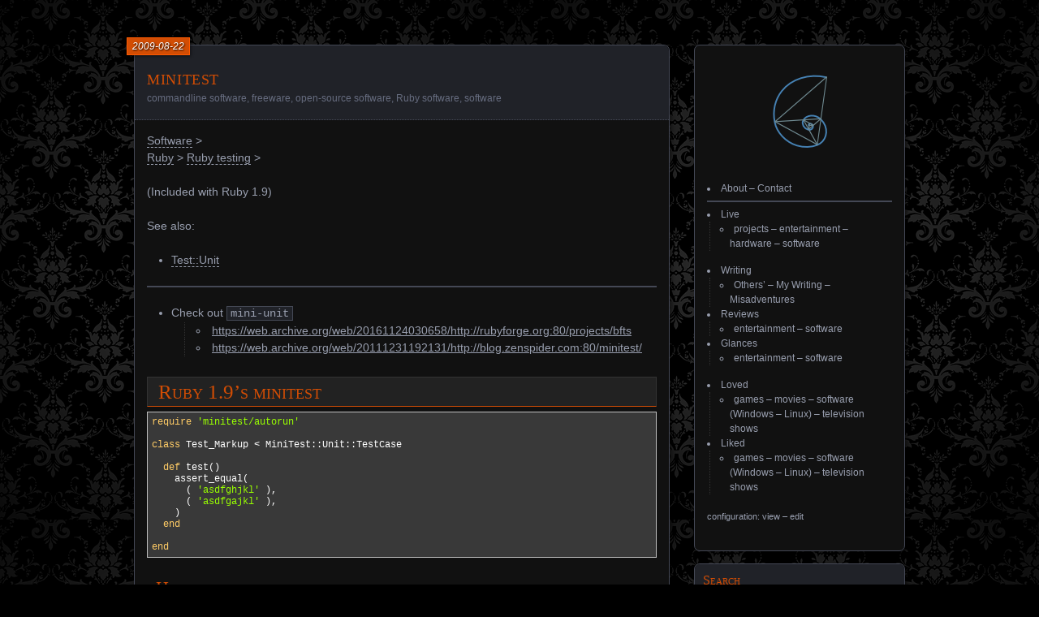

--- FILE ---
content_type: text/html; charset=UTF-8
request_url: https://blog.spiralofhope.com/64890/minitest.html
body_size: 10172
content:
<!DOCTYPE html>
<!--[if IE 7]>
<html id="ie7" lang="en-US">
<![endif]-->
<!--[if IE 8]>
<html id="ie8" lang="en-US">
<![endif]-->
<!--[if !(IE 7) | !(IE 8) ]><!-->
<html lang="en-US">
<!--<![endif]-->
<head>
	<meta charset="UTF-8" />
	<title>minitest | spiralofhope</title>
	<link rel="profile" href="http://gmpg.org/xfn/11" />
	<link rel="pingback" href="https://blog.spiralofhope.com/xmlrpc.php" />
	<!--[if lt IE 9]>
	<script src="https://blog.spiralofhope.com/wp-content/themes/parament/js/html5.js" type="text/javascript"></script>
	<![endif]-->
	<meta name='robots' content='max-image-preview:large' />
<link rel="alternate" type="application/rss+xml" title="spiralofhope &raquo; Feed" href="https://blog.spiralofhope.com/feed" />
<link rel="alternate" type="application/rss+xml" title="spiralofhope &raquo; Comments Feed" href="https://blog.spiralofhope.com/comments/feed" />
<link rel="alternate" type="application/rss+xml" title="spiralofhope &raquo; minitest Comments Feed" href="https://blog.spiralofhope.com/64890/minitest.html/feed" />
<link rel="alternate" title="oEmbed (JSON)" type="application/json+oembed" href="https://blog.spiralofhope.com/wp-json/oembed/1.0/embed?url=https%3A%2F%2Fblog.spiralofhope.com%2F64890%2Fminitest.html" />
<link rel="alternate" title="oEmbed (XML)" type="text/xml+oembed" href="https://blog.spiralofhope.com/wp-json/oembed/1.0/embed?url=https%3A%2F%2Fblog.spiralofhope.com%2F64890%2Fminitest.html&#038;format=xml" />
<style id='wp-img-auto-sizes-contain-inline-css' type='text/css'>
img:is([sizes=auto i],[sizes^="auto," i]){contain-intrinsic-size:3000px 1500px}
/*# sourceURL=wp-img-auto-sizes-contain-inline-css */
</style>
<style id='wp-emoji-styles-inline-css' type='text/css'>

	img.wp-smiley, img.emoji {
		display: inline !important;
		border: none !important;
		box-shadow: none !important;
		height: 1em !important;
		width: 1em !important;
		margin: 0 0.07em !important;
		vertical-align: -0.1em !important;
		background: none !important;
		padding: 0 !important;
	}
/*# sourceURL=wp-emoji-styles-inline-css */
</style>
<style id='wp-block-library-inline-css' type='text/css'>
:root{--wp-block-synced-color:#7a00df;--wp-block-synced-color--rgb:122,0,223;--wp-bound-block-color:var(--wp-block-synced-color);--wp-editor-canvas-background:#ddd;--wp-admin-theme-color:#007cba;--wp-admin-theme-color--rgb:0,124,186;--wp-admin-theme-color-darker-10:#006ba1;--wp-admin-theme-color-darker-10--rgb:0,107,160.5;--wp-admin-theme-color-darker-20:#005a87;--wp-admin-theme-color-darker-20--rgb:0,90,135;--wp-admin-border-width-focus:2px}@media (min-resolution:192dpi){:root{--wp-admin-border-width-focus:1.5px}}.wp-element-button{cursor:pointer}:root .has-very-light-gray-background-color{background-color:#eee}:root .has-very-dark-gray-background-color{background-color:#313131}:root .has-very-light-gray-color{color:#eee}:root .has-very-dark-gray-color{color:#313131}:root .has-vivid-green-cyan-to-vivid-cyan-blue-gradient-background{background:linear-gradient(135deg,#00d084,#0693e3)}:root .has-purple-crush-gradient-background{background:linear-gradient(135deg,#34e2e4,#4721fb 50%,#ab1dfe)}:root .has-hazy-dawn-gradient-background{background:linear-gradient(135deg,#faaca8,#dad0ec)}:root .has-subdued-olive-gradient-background{background:linear-gradient(135deg,#fafae1,#67a671)}:root .has-atomic-cream-gradient-background{background:linear-gradient(135deg,#fdd79a,#004a59)}:root .has-nightshade-gradient-background{background:linear-gradient(135deg,#330968,#31cdcf)}:root .has-midnight-gradient-background{background:linear-gradient(135deg,#020381,#2874fc)}:root{--wp--preset--font-size--normal:16px;--wp--preset--font-size--huge:42px}.has-regular-font-size{font-size:1em}.has-larger-font-size{font-size:2.625em}.has-normal-font-size{font-size:var(--wp--preset--font-size--normal)}.has-huge-font-size{font-size:var(--wp--preset--font-size--huge)}.has-text-align-center{text-align:center}.has-text-align-left{text-align:left}.has-text-align-right{text-align:right}.has-fit-text{white-space:nowrap!important}#end-resizable-editor-section{display:none}.aligncenter{clear:both}.items-justified-left{justify-content:flex-start}.items-justified-center{justify-content:center}.items-justified-right{justify-content:flex-end}.items-justified-space-between{justify-content:space-between}.screen-reader-text{border:0;clip-path:inset(50%);height:1px;margin:-1px;overflow:hidden;padding:0;position:absolute;width:1px;word-wrap:normal!important}.screen-reader-text:focus{background-color:#ddd;clip-path:none;color:#444;display:block;font-size:1em;height:auto;left:5px;line-height:normal;padding:15px 23px 14px;text-decoration:none;top:5px;width:auto;z-index:100000}html :where(.has-border-color){border-style:solid}html :where([style*=border-top-color]){border-top-style:solid}html :where([style*=border-right-color]){border-right-style:solid}html :where([style*=border-bottom-color]){border-bottom-style:solid}html :where([style*=border-left-color]){border-left-style:solid}html :where([style*=border-width]){border-style:solid}html :where([style*=border-top-width]){border-top-style:solid}html :where([style*=border-right-width]){border-right-style:solid}html :where([style*=border-bottom-width]){border-bottom-style:solid}html :where([style*=border-left-width]){border-left-style:solid}html :where(img[class*=wp-image-]){height:auto;max-width:100%}:where(figure){margin:0 0 1em}html :where(.is-position-sticky){--wp-admin--admin-bar--position-offset:var(--wp-admin--admin-bar--height,0px)}@media screen and (max-width:600px){html :where(.is-position-sticky){--wp-admin--admin-bar--position-offset:0px}}

/*# sourceURL=wp-block-library-inline-css */
</style><style id='global-styles-inline-css' type='text/css'>
:root{--wp--preset--aspect-ratio--square: 1;--wp--preset--aspect-ratio--4-3: 4/3;--wp--preset--aspect-ratio--3-4: 3/4;--wp--preset--aspect-ratio--3-2: 3/2;--wp--preset--aspect-ratio--2-3: 2/3;--wp--preset--aspect-ratio--16-9: 16/9;--wp--preset--aspect-ratio--9-16: 9/16;--wp--preset--color--black: #000000;--wp--preset--color--cyan-bluish-gray: #abb8c3;--wp--preset--color--white: #ffffff;--wp--preset--color--pale-pink: #f78da7;--wp--preset--color--vivid-red: #cf2e2e;--wp--preset--color--luminous-vivid-orange: #ff6900;--wp--preset--color--luminous-vivid-amber: #fcb900;--wp--preset--color--light-green-cyan: #7bdcb5;--wp--preset--color--vivid-green-cyan: #00d084;--wp--preset--color--pale-cyan-blue: #8ed1fc;--wp--preset--color--vivid-cyan-blue: #0693e3;--wp--preset--color--vivid-purple: #9b51e0;--wp--preset--gradient--vivid-cyan-blue-to-vivid-purple: linear-gradient(135deg,rgb(6,147,227) 0%,rgb(155,81,224) 100%);--wp--preset--gradient--light-green-cyan-to-vivid-green-cyan: linear-gradient(135deg,rgb(122,220,180) 0%,rgb(0,208,130) 100%);--wp--preset--gradient--luminous-vivid-amber-to-luminous-vivid-orange: linear-gradient(135deg,rgb(252,185,0) 0%,rgb(255,105,0) 100%);--wp--preset--gradient--luminous-vivid-orange-to-vivid-red: linear-gradient(135deg,rgb(255,105,0) 0%,rgb(207,46,46) 100%);--wp--preset--gradient--very-light-gray-to-cyan-bluish-gray: linear-gradient(135deg,rgb(238,238,238) 0%,rgb(169,184,195) 100%);--wp--preset--gradient--cool-to-warm-spectrum: linear-gradient(135deg,rgb(74,234,220) 0%,rgb(151,120,209) 20%,rgb(207,42,186) 40%,rgb(238,44,130) 60%,rgb(251,105,98) 80%,rgb(254,248,76) 100%);--wp--preset--gradient--blush-light-purple: linear-gradient(135deg,rgb(255,206,236) 0%,rgb(152,150,240) 100%);--wp--preset--gradient--blush-bordeaux: linear-gradient(135deg,rgb(254,205,165) 0%,rgb(254,45,45) 50%,rgb(107,0,62) 100%);--wp--preset--gradient--luminous-dusk: linear-gradient(135deg,rgb(255,203,112) 0%,rgb(199,81,192) 50%,rgb(65,88,208) 100%);--wp--preset--gradient--pale-ocean: linear-gradient(135deg,rgb(255,245,203) 0%,rgb(182,227,212) 50%,rgb(51,167,181) 100%);--wp--preset--gradient--electric-grass: linear-gradient(135deg,rgb(202,248,128) 0%,rgb(113,206,126) 100%);--wp--preset--gradient--midnight: linear-gradient(135deg,rgb(2,3,129) 0%,rgb(40,116,252) 100%);--wp--preset--font-size--small: 13px;--wp--preset--font-size--medium: 20px;--wp--preset--font-size--large: 36px;--wp--preset--font-size--x-large: 42px;--wp--preset--spacing--20: 0.44rem;--wp--preset--spacing--30: 0.67rem;--wp--preset--spacing--40: 1rem;--wp--preset--spacing--50: 1.5rem;--wp--preset--spacing--60: 2.25rem;--wp--preset--spacing--70: 3.38rem;--wp--preset--spacing--80: 5.06rem;--wp--preset--shadow--natural: 6px 6px 9px rgba(0, 0, 0, 0.2);--wp--preset--shadow--deep: 12px 12px 50px rgba(0, 0, 0, 0.4);--wp--preset--shadow--sharp: 6px 6px 0px rgba(0, 0, 0, 0.2);--wp--preset--shadow--outlined: 6px 6px 0px -3px rgb(255, 255, 255), 6px 6px rgb(0, 0, 0);--wp--preset--shadow--crisp: 6px 6px 0px rgb(0, 0, 0);}:where(.is-layout-flex){gap: 0.5em;}:where(.is-layout-grid){gap: 0.5em;}body .is-layout-flex{display: flex;}.is-layout-flex{flex-wrap: wrap;align-items: center;}.is-layout-flex > :is(*, div){margin: 0;}body .is-layout-grid{display: grid;}.is-layout-grid > :is(*, div){margin: 0;}:where(.wp-block-columns.is-layout-flex){gap: 2em;}:where(.wp-block-columns.is-layout-grid){gap: 2em;}:where(.wp-block-post-template.is-layout-flex){gap: 1.25em;}:where(.wp-block-post-template.is-layout-grid){gap: 1.25em;}.has-black-color{color: var(--wp--preset--color--black) !important;}.has-cyan-bluish-gray-color{color: var(--wp--preset--color--cyan-bluish-gray) !important;}.has-white-color{color: var(--wp--preset--color--white) !important;}.has-pale-pink-color{color: var(--wp--preset--color--pale-pink) !important;}.has-vivid-red-color{color: var(--wp--preset--color--vivid-red) !important;}.has-luminous-vivid-orange-color{color: var(--wp--preset--color--luminous-vivid-orange) !important;}.has-luminous-vivid-amber-color{color: var(--wp--preset--color--luminous-vivid-amber) !important;}.has-light-green-cyan-color{color: var(--wp--preset--color--light-green-cyan) !important;}.has-vivid-green-cyan-color{color: var(--wp--preset--color--vivid-green-cyan) !important;}.has-pale-cyan-blue-color{color: var(--wp--preset--color--pale-cyan-blue) !important;}.has-vivid-cyan-blue-color{color: var(--wp--preset--color--vivid-cyan-blue) !important;}.has-vivid-purple-color{color: var(--wp--preset--color--vivid-purple) !important;}.has-black-background-color{background-color: var(--wp--preset--color--black) !important;}.has-cyan-bluish-gray-background-color{background-color: var(--wp--preset--color--cyan-bluish-gray) !important;}.has-white-background-color{background-color: var(--wp--preset--color--white) !important;}.has-pale-pink-background-color{background-color: var(--wp--preset--color--pale-pink) !important;}.has-vivid-red-background-color{background-color: var(--wp--preset--color--vivid-red) !important;}.has-luminous-vivid-orange-background-color{background-color: var(--wp--preset--color--luminous-vivid-orange) !important;}.has-luminous-vivid-amber-background-color{background-color: var(--wp--preset--color--luminous-vivid-amber) !important;}.has-light-green-cyan-background-color{background-color: var(--wp--preset--color--light-green-cyan) !important;}.has-vivid-green-cyan-background-color{background-color: var(--wp--preset--color--vivid-green-cyan) !important;}.has-pale-cyan-blue-background-color{background-color: var(--wp--preset--color--pale-cyan-blue) !important;}.has-vivid-cyan-blue-background-color{background-color: var(--wp--preset--color--vivid-cyan-blue) !important;}.has-vivid-purple-background-color{background-color: var(--wp--preset--color--vivid-purple) !important;}.has-black-border-color{border-color: var(--wp--preset--color--black) !important;}.has-cyan-bluish-gray-border-color{border-color: var(--wp--preset--color--cyan-bluish-gray) !important;}.has-white-border-color{border-color: var(--wp--preset--color--white) !important;}.has-pale-pink-border-color{border-color: var(--wp--preset--color--pale-pink) !important;}.has-vivid-red-border-color{border-color: var(--wp--preset--color--vivid-red) !important;}.has-luminous-vivid-orange-border-color{border-color: var(--wp--preset--color--luminous-vivid-orange) !important;}.has-luminous-vivid-amber-border-color{border-color: var(--wp--preset--color--luminous-vivid-amber) !important;}.has-light-green-cyan-border-color{border-color: var(--wp--preset--color--light-green-cyan) !important;}.has-vivid-green-cyan-border-color{border-color: var(--wp--preset--color--vivid-green-cyan) !important;}.has-pale-cyan-blue-border-color{border-color: var(--wp--preset--color--pale-cyan-blue) !important;}.has-vivid-cyan-blue-border-color{border-color: var(--wp--preset--color--vivid-cyan-blue) !important;}.has-vivid-purple-border-color{border-color: var(--wp--preset--color--vivid-purple) !important;}.has-vivid-cyan-blue-to-vivid-purple-gradient-background{background: var(--wp--preset--gradient--vivid-cyan-blue-to-vivid-purple) !important;}.has-light-green-cyan-to-vivid-green-cyan-gradient-background{background: var(--wp--preset--gradient--light-green-cyan-to-vivid-green-cyan) !important;}.has-luminous-vivid-amber-to-luminous-vivid-orange-gradient-background{background: var(--wp--preset--gradient--luminous-vivid-amber-to-luminous-vivid-orange) !important;}.has-luminous-vivid-orange-to-vivid-red-gradient-background{background: var(--wp--preset--gradient--luminous-vivid-orange-to-vivid-red) !important;}.has-very-light-gray-to-cyan-bluish-gray-gradient-background{background: var(--wp--preset--gradient--very-light-gray-to-cyan-bluish-gray) !important;}.has-cool-to-warm-spectrum-gradient-background{background: var(--wp--preset--gradient--cool-to-warm-spectrum) !important;}.has-blush-light-purple-gradient-background{background: var(--wp--preset--gradient--blush-light-purple) !important;}.has-blush-bordeaux-gradient-background{background: var(--wp--preset--gradient--blush-bordeaux) !important;}.has-luminous-dusk-gradient-background{background: var(--wp--preset--gradient--luminous-dusk) !important;}.has-pale-ocean-gradient-background{background: var(--wp--preset--gradient--pale-ocean) !important;}.has-electric-grass-gradient-background{background: var(--wp--preset--gradient--electric-grass) !important;}.has-midnight-gradient-background{background: var(--wp--preset--gradient--midnight) !important;}.has-small-font-size{font-size: var(--wp--preset--font-size--small) !important;}.has-medium-font-size{font-size: var(--wp--preset--font-size--medium) !important;}.has-large-font-size{font-size: var(--wp--preset--font-size--large) !important;}.has-x-large-font-size{font-size: var(--wp--preset--font-size--x-large) !important;}
/*# sourceURL=global-styles-inline-css */
</style>

<style id='classic-theme-styles-inline-css' type='text/css'>
/*! This file is auto-generated */
.wp-block-button__link{color:#fff;background-color:#32373c;border-radius:9999px;box-shadow:none;text-decoration:none;padding:calc(.667em + 2px) calc(1.333em + 2px);font-size:1.125em}.wp-block-file__button{background:#32373c;color:#fff;text-decoration:none}
/*# sourceURL=/wp-includes/css/classic-themes.min.css */
</style>
<link rel='stylesheet' id='inline-spoilers-css-css' href='https://blog.spiralofhope.com/wp-content/plugins/inline-spoilers/build/style-index.css?ver=2.1.0' type='text/css' media='all' />
<link rel='stylesheet' id='parament-css' href='https://blog.spiralofhope.com/wp-content/themes/parament-spiralofhope/style.css?ver=6.9' type='text/css' media='all' />
<link rel='stylesheet' id='blogtext_blogtext-default.css-css' href='https://blog.spiralofhope.com/wp-content/plugins/blogtext/style/blogtext-default.css?ver=6.9' type='text/css' media='all' />
<link rel='stylesheet' id='geshi-css' href='https://blog.spiralofhope.com/wp-content/plugins/blogtext/style/geshi-css/default-dark.css?ver=6.9' type='text/css' media='all' />
<script type="text/javascript" src="https://blog.spiralofhope.com/wp-includes/js/jquery/jquery.min.js?ver=3.7.1" id="jquery-core-js"></script>
<script type="text/javascript" src="https://blog.spiralofhope.com/wp-includes/js/jquery/jquery-migrate.min.js?ver=3.4.1" id="jquery-migrate-js"></script>
<script type="text/javascript" src="https://blog.spiralofhope.com/wp-content/plugins/blogtext/js/blogtext.js?ver=6.9" id="blogtext_blogtext.js-js"></script>
<link rel="https://api.w.org/" href="https://blog.spiralofhope.com/wp-json/" /><link rel="alternate" title="JSON" type="application/json" href="https://blog.spiralofhope.com/wp-json/wp/v2/posts/64890" /><link rel="EditURI" type="application/rsd+xml" title="RSD" href="https://blog.spiralofhope.com/xmlrpc.php?rsd" />
<link rel="canonical" href="https://blog.spiralofhope.com/64890/minitest.html" />
<link rel='shortlink' href='https://blog.spiralofhope.com/?p=64890' />
<style type="text/css">
@font-face {
  font-family: 'blogtexticons';
  src: url("https://blog.spiralofhope.com/wp-content/plugins/blogtext/style/font/blogtexticons.eot");
  src: url("https://blog.spiralofhope.com/wp-content/plugins/blogtext/style/font/blogtexticons.eot?#iefix") format('embedded-opentype'),
       url("https://blog.spiralofhope.com/wp-content/plugins/blogtext/style/font/blogtexticons.woff") format('woff'),
       url("https://blog.spiralofhope.com/wp-content/plugins/blogtext/style/font/blogtexticons.ttf") format('truetype'),
       url("https://blog.spiralofhope.com/wp-content/plugins/blogtext/style/font/blogtexticons.svg#blogtexticons") format('svg');
  font-weight: normal;
  font-style: normal;
}

a.attachment:before { content: '\1f4ce'; }
a.section-link-above:before { content: '\2191'; }
a.section-link-below:before { content: '\2193'; }
a.not-found:before, a.section-link-not-existing:before  { content: '\26a0'; }

a.attachment:before,
a.section-link-above:before,
a.section-link-below:before,
a.not-found:before,
a.section-link-not-existing:before {  font-family: 'blogtexticons';
  font-style: normal;
  font-weight: normal;
  speak: none;
  display: inline-block;
  text-decoration: none;
  margin-right: 0.2em;
  text-align: center;
  opacity: 0.7;
  line-height: 1em;
}
/*
This block of CSS is from
  https://blog.spiralofhope.com/wp-admin/post.php?post=7111&action=edit
  https://blog.spiralofhope.com/wp-admin/options-general.php?page=blogtext_settings
*/

/*
 *
 * Table of Contents
 *
*/
/* The whole area */
.toc {
  max-width:100%;
  text-color: inherit;
  background-color: #222;
  padding: 0.5em !important;
  padding-left:  1em !important;
  border-style: solid;
  border-color: #333;
}

/* The title */
.toc-title {
  font-variant: small-caps;
  color: #d24d04;
  border-bottom: 1px solid #d24d04 !important;
  /* TODO - reduce the size of the space between "Table of Contents" and the list. */
}

/* The list links */
.toc a {
  /* Remove the underline */
  text-decoration:none;
}


*/
/* I could insert characters, but it's technically a bad idea.. */
/*
.toc span.tocnumber::after {
  content: " -";
}
*/

.toc ul li {
  /* The table of contents functionality manually creates its own numbers.  This is probably to also make them links.  That's stupid, but I'll have to deal with it. */
  list-style-type: none;
}

.toc ul ul li {
  border-left: none;
  margin-left: 0em;
  padding-left: 0em;
}

.toc ul {
  /* This is probably a bad idea. */
  margin-top: -0.25em;
  padding-left: 1em;
}

/* Instead of adding a character, I'll add some space between the numbers and the text. */
.toc span.tocnumber {
  margin-right: 0.5em !important;
}



/* To clean up the comments box. */
.comment-form .required-field-message{
	display: none;
}


/* For Inline Spoilers */
div.spoiler-head.collapsed.no-icon,
div.spoiler-head.expanded.no-icon{
  background:0 0;
  cursor:auto;
  padding:0 6px;
}

/* The text inside the spoiler */
/*
div.spoiler-body{
  background:#222;
}
*/

/* The text of the title */
.wp-block-inline-spoilers-block .spoiler-title,
.wp-block-inline-spoilers-block summary{
  font-variant: small-caps;
  /* The little + symbol */
background-image: url([data-uri]);
  background-color: #222;
  color: #d24d04;
  border-bottom: 1px solid #d24d04 !important;
  background-position: 6px;
  background-repeat: no-repeat;
  cursor: pointer;
  font-weight: 100;
  line-height: 1.5;
  list-style: none;
  margin: 0 -10px -1px;
  outline: 0;
  padding: 0 6px 0 23px;
  text-align: left;
}

/* The whole of the spoiler block */
.wp-block-inline-spoilers-block {
  background: #222;
  border: 1px solid #333;
  padding: 2px 10px 2px 10px;
  box-sizing: border-box;
  clear: both;
}
/* unsure */
.wp-block-inline-spoilers-block:has(.spoiler-wrap){
  background:transparent;
  border:0;
  padding:0;
}
</style>
		<style type="text/css">
						ol.footnotes>li {list-style-type:decimal;}
						ol.footnotes { color:#666666; }
ol.footnotes li { font-size:80%; }
		</style>
		<link rel="apple-touch-icon" sizes="180x180" href="/wp-content/uploads/fbrfg/apple-touch-icon.png?v=2">
<link rel="icon" type="image/png" sizes="32x32" href="/wp-content/uploads/fbrfg/favicon-32x32.png?v=2">
<link rel="icon" type="image/png" sizes="16x16" href="/wp-content/uploads/fbrfg/favicon-16x16.png?v=2">
<link rel="manifest" href="/wp-content/uploads/fbrfg/site.webmanifest?v=2">
<link rel="mask-icon" href="/wp-content/uploads/fbrfg/safari-pinned-tab.svg?v=2" color="#2e88a2">
<link rel="shortcut icon" href="/wp-content/uploads/fbrfg/favicon.ico?v=2">
<meta name="msapplication-TileColor" content="#2d89ef">
<meta name="msapplication-TileImage" content="/wp-content/uploads/fbrfg/mstile-144x144.png?v=2">
<meta name="msapplication-config" content="/wp-content/uploads/fbrfg/browserconfig.xml?v=2">
<meta name="theme-color" content="#ffffff"><style>.removed_link, a.removed_link {
	text-decoration: line-through;
}</style>	<style type="text/css">
			#site-title,
		#site-description {
			position: absolute;
			clip: rect(1px 1px 1px 1px); /* IE6, IE7 */
			clip: rect(1px, 1px, 1px, 1px);
		}
		</style>
	<style type="text/css" id="custom-background-css">
body.custom-background { background-image: url("https://blog.spiralofhope.com/wp-content/uploads/background-3077539_640.png"); background-position: left top; background-size: auto; background-repeat: repeat; background-attachment: scroll; }
</style>
	</head>

<body class="wp-singular post-template-default single single-post postid-64890 single-format-standard custom-background wp-theme-parament wp-child-theme-parament-spiralofhope">

<div id="page-wrap" class="contain">
	<header id="branding" role="banner">
		<h1 id="site-title"><a href="https://blog.spiralofhope.com">spiralofhope</a></h1>
		
			</header><!-- #branding -->

	<nav id="menu" role="navigation"><div id="primary-menu" class="menu"></div>
</nav>
<div id="container" class="contain">
	<div id="main" role="main">
													
<article id="post-64890" class="contain post-64890 post type-post status-publish format-standard has-post-thumbnail hentry category-uncategorized tag-commandline-software tag-freeware tag-open-source-software tag-ruby-software tag-software has-byline">

	<div class="title">
					<h2 class="entry-title">minitest</h2>				<div class="entry-byline">
						<span><a href="https://blog.spiralofhope.com/64890/minitest.html">2009-08-22</a></span>
		</div>
    <div class="entry-meta">
            <a href="https://blog.spiralofhope.com/tag/commandline-software" rel="tag">commandline software</a>, <a href="https://blog.spiralofhope.com/tag/freeware" rel="tag">freeware</a>, <a href="https://blog.spiralofhope.com/tag/open-source-software" rel="tag">open-source software</a>, <a href="https://blog.spiralofhope.com/tag/ruby-software" rel="tag">Ruby software</a>, <a href="https://blog.spiralofhope.com/tag/software" rel="tag">software</a>          </div>
	</div>

	<div class="entry-content">
		<p><a class="internal internal-post" href="https://blog.spiralofhope.com/11643/software.html">Software</a> ><br />
<a class="internal internal-post" href="https://blog.spiralofhope.com/4764/ruby.html">Ruby</a> > <a class="internal internal-post" href="https://blog.spiralofhope.com/24020/ruby-testing.html">Ruby testing</a> > </p>
<p>(Included with Ruby 1.9)</p>
<p>See also:</p>
<ul>
<li>
<p><a class="internal internal-post" href="https://blog.spiralofhope.com/36948/test-unit.html">Test::Unit</a></p>
</li>
</ul>
<p><span id="more-64890"></span></p>
<hr/>
<ul>
<li class="first-item">
<p class="no-margin">Check out <code class="not-hl">mini-unit</code></p>
<ul>
<li class="first-item"><a class="external external-https https" href="https://web.archive.org/web/20161124030658/http://rubyforge.org:80/projects/bfts" target="_blank">https://web.archive.org/web/20161124030658/http://rubyforge.org:80/projects/bfts</a></li>
<li class="last-item"><a class="external external-https https" href="https://web.archive.org/web/20111231192131/http://blog.zenspider.com:80/minitest/" target="_blank">https://web.archive.org/web/20111231192131/http://blog.zenspider.com:80/minitest/</a></li>
</ul>
</li>
</ul>
<h1 id="ruby-1.9.27s-minitest">Ruby 1.9&#8217;s minitest <a class="heading-link" href="#ruby-1.9.27s-minitest" title="Link to this section">&#8734;</a></h1>
<pre class="code hl hl-ruby"><span class="kw3">require</span> <span class="st0">'minitest/autorun'</span>

<span class="kw1">class</span> Test_Markup <span class="sy0">&lt;</span> <span class="re2">MiniTest::Unit::TestCase</span>

&nbsp; <span class="kw1">def</span> test<span class="br0">&#40;</span><span class="br0">&#41;</span>
&nbsp; &nbsp; assert_equal<span class="br0">&#40;</span>
&nbsp; &nbsp; &nbsp; <span class="br0">&#40;</span> <span class="st0">'asdfghjkl'</span> <span class="br0">&#41;</span>,
&nbsp; &nbsp; &nbsp; <span class="br0">&#40;</span> <span class="st0">'asdfgajkl'</span> <span class="br0">&#41;</span>,
&nbsp; &nbsp; <span class="br0">&#41;</span>
&nbsp; <span class="kw1">end</span>

<span class="kw1">end</span></pre>
<h2 id="hacking-it-to-make-it-more-friendly">Hacking it to make it more friendly <a class="heading-link" href="#hacking-it-to-make-it-more-friendly" title="Link to this section">&#8734;</a></h2>
<p>You can edit <code class="not-hl">~/.rvm/rubies/ruby-1.9.2-p180/lib/ruby/1.9.1/minitest/unit.rb</code></p>
<pre class="code hl hl-ruby">within <span class="st0">`def assert_equal`</span>, change <span class="st0">`msg = message(msg)`</span>

msg = message<span class="br0">&#40;</span>msg<span class="br0">&#41;</span> <span class="br0">&#123;</span>
&nbsp; <span class="st0">&quot;
&nbsp; Expected
&nbsp; &nbsp;#{mu_pp(exp)}
&nbsp; not
&nbsp; &nbsp;#{mu_pp(act)}
&nbsp; &quot;</span>
<span class="br0">&#125;</span></pre>
<p>Also, within <code class="not-hl">def mu_pp obj</code> you can change <code class="not-hl">s</code></p>
<pre class="code hl hl-ruby">s = pp<span class="br0">&#40;</span>obj<span class="br0">&#41;</span></pre>
	</div>

  <div class="title">
    <div class="entry-meta">
              <span class="comments">
          <img src="/wp-content/uploads/comment.png">          <a href="https://blog.spiralofhope.com/64890/minitest.html#comments">1 comment</a>        </span>
          </div>
  </div>

</article>
				


<div id="comments">

  <h3 id="comments-title">One comment on &ldquo;<span>minitest</span>&rdquo;</h3>

  <ol class="commentlist">
    	<li class="comment even thread-even depth-1" id="li-comment-103863">
		<article id="comment-103863" class="contain">
			<footer class="comment-meta contain vcard">

				
				<div class="comment-author">
				<span class="fn"><a href="https://spiralofhope.com" class="url" rel="ugc external nofollow">spiralofhope</a></span> on <a href="https://blog.spiralofhope.com/64890/minitest.html#comment-103863"><time pubdate datetime="2020-07-25T12:13:30-08:00">2020-07-25 at 12:13 pm</time></a> said:
									</div><!-- .comment-author -->

				
			</footer><!-- .vcard -->

			<div class="comment-content"><p>split off from other pages</p>
</div>

			<div class="reply contain">
				<a rel="nofollow" class="comment-reply-link" href="https://blog.spiralofhope.com/64890/minitest.html?replytocom=103863#respond" data-commentid="103863" data-postid="64890" data-belowelement="comment-103863" data-respondelement="respond" data-replyto="Reply to spiralofhope" aria-label="Reply to spiralofhope">Reply</a>			</div><!-- .reply -->
		</article><!-- #comment-## -->

	</li><!-- #comment-## -->
  </ol>

  

<!-- html/text can go here -->

  	<div id="respond" class="comment-respond">
		<h3 id="reply-title" class="comment-reply-title">Leave a Reply <small><a rel="nofollow" id="cancel-comment-reply-link" href="/64890/minitest.html#respond" style="display:none;">Cancel reply</a></small></h3><form action="https://blog.spiralofhope.com/wp-comments-post.php" method="post" id="commentform" class="comment-form"><p class="comment-notes"><span id="email-notes">Your email address will not be published.</span> <span class="required-field-message">Required fields are marked <span class="required">*</span></span></p><p class="comment-form-comment"><label for="comment">Comment <span class="required">*</span></label> <textarea id="comment" name="comment" cols="45" rows="8" maxlength="65525" required="required"></textarea></p><p class="comment-form-author"><label for="author">Name <span class="required">*</span></label> <input id="author" name="author" type="text" value="" size="30" maxlength="245" autocomplete="name" required="required" /></p>
<p class="comment-form-email"><label for="email">Email <span class="required">*</span></label> <input id="email" name="email" type="text" value="" size="30" maxlength="100" aria-describedby="email-notes" autocomplete="email" required="required" /></p>
<p class="comment-form-url"><label for="url">Website</label> <input id="url" name="url" type="text" value="" size="30" maxlength="200" autocomplete="url" /></p>
<p class="form-submit"><input name="submit" type="submit" id="submit" class="submit" value="Post Comment" /> <input type='hidden' name='comment_post_ID' value='64890' id='comment_post_ID' />
<input type='hidden' name='comment_parent' id='comment_parent' value='0' />
</p><p style="display: none;"><input type="hidden" id="akismet_comment_nonce" name="akismet_comment_nonce" value="3f729077d5" /></p><p style="display: none !important;" class="akismet-fields-container" data-prefix="ak_"><label>&#916;<textarea name="ak_hp_textarea" cols="45" rows="8" maxlength="100"></textarea></label><input type="hidden" id="ak_js_1" name="ak_js" value="28"/><script>document.getElementById( "ak_js_1" ).setAttribute( "value", ( new Date() ).getTime() );</script></p></form>	</div><!-- #respond -->
	
</div>
						</div><!-- end main -->

	<ul id="sidebar" role="complementary">
	<li id="text-2" class="widget widget_text">			<div class="textwidget"><p><a href="/" accesskey="z"></a><a href="/"><center><img decoding="async" src="/wp-content/uploads/spiralofhope-96-dark.png"></center></a></p>
<ul>
<li><a href="/?p=4793">About</a> &#8211; <a href="/?p=4791">Contact</a></li>
<hr>
<li><a href="/tag/live">Live</a>
<ul>
<li><a href="/tag/live+projects">projects</a> &#8211; <a href="/?p=12732">entertainment</a> &#8211; <a href="/tag/live+hardware">hardware</a> &#8211; <a href="/tag/live+software">software</a></li>
</ul>
</li>
</ul>
<ul>
<li>Writing</li>
<ul>
<li><a href="/tag/my-writing">Others&#8217;</a> &#8211; <a href="/tag/my-writing">My Writing</a> &#8211; <a href="/tag/misadventures">Misadventures</a></li>
</ul>
<li><a href="/tag/reviews">Reviews</a></li>
<ul>
<li><a href="/tag/reviews+entertainment">entertainment</a> &#8211; <a href="/tag/reviews+software">software</a></li>
</ul>
<li><a href="/tag/glances">Glances</a></li>
<ul>
<li><a href="/tag/glances+entertainment">entertainment</a> &#8211; <a href="/tag/glances+software">software</a></li>
</ul>
</ul>
<ul>
<li><a href="/tag/loved">Loved</a></li>
<ul>
<li><a href="/tag/loved+games">games</a> &#8211; <a href="/tag/loved+movies">movies</a> &#8211; <a href="/tag/loved+software">software</a> (<a href="/tag/loved+software+windows">Windows</a> &#8211; <a href="/tag/loved+software+linux">Linux</a>) &#8211; <a href="/tag/loved+shows">television shows</a></li>
</ul>
<li><a href="/tag/liked">Liked</a></li>
<ul>
<li><a href="/tag/liked+games">games</a> &#8211; <a href="/tag/liked+movies">movies</a> &#8211; <a href="/tag/liked+software">software</a> (<a href="/tag/liked+software+windows">Windows</a> &#8211; <a href="/tag/liked+software+linux">Linux</a>) &#8211; <a href="/tag/liked+shows">television shows</a></li>
</ul>
</ul>
<p><small><a href="/?p=7417">configuration:  view</a> &#8211; <a href="/wp-admin/widgets.php">edit</a></small></p>
</div>
		</li><li id="search-2" class="widget widget_search"><h2 class="widget-title">Search</h2><form role="search" method="get" id="searchform" class="searchform" action="https://blog.spiralofhope.com/">
				<div>
					<label class="screen-reader-text" for="s">Search for:</label>
					<input type="text" value="" name="s" id="s" />
					<input type="submit" id="searchsubmit" value="Search" />
				</div>
			</form></li></ul><!-- end sidebar -->
</div><!-- end container -->


</div><!-- end page-wrap -->
<footer id="colophon" role="contentinfo">
	<div id="site-generator">
		<a href="http://wordpress.org/" rel="generator">Proudly powered by WordPress</a>
		Theme: Parament by <a href="http://automattic.com/" rel="designer">Automattic</a>.	</div>
</footer>

<script type="speculationrules">
{"prefetch":[{"source":"document","where":{"and":[{"href_matches":"/*"},{"not":{"href_matches":["/wp-*.php","/wp-admin/*","/wp-content/uploads/*","/wp-content/*","/wp-content/plugins/*","/wp-content/themes/parament-spiralofhope/*","/wp-content/themes/parament/*","/*\\?(.+)"]}},{"not":{"selector_matches":"a[rel~=\"nofollow\"]"}},{"not":{"selector_matches":".no-prefetch, .no-prefetch a"}}]},"eagerness":"conservative"}]}
</script>
<script type="text/javascript" src="https://blog.spiralofhope.com/wp-content/plugins/inline-spoilers/build/view.js?ver=2.1.0" id="inline-spoilers-js-js"></script>
<script type="text/javascript" src="https://blog.spiralofhope.com/wp-includes/js/comment-reply.min.js?ver=6.9" id="comment-reply-js" async="async" data-wp-strategy="async" fetchpriority="low"></script>
<script defer type="text/javascript" src="https://blog.spiralofhope.com/wp-content/plugins/akismet/_inc/akismet-frontend.js?ver=1763114963" id="akismet-frontend-js"></script>
<script id="wp-emoji-settings" type="application/json">
{"baseUrl":"https://s.w.org/images/core/emoji/17.0.2/72x72/","ext":".png","svgUrl":"https://s.w.org/images/core/emoji/17.0.2/svg/","svgExt":".svg","source":{"concatemoji":"https://blog.spiralofhope.com/wp-includes/js/wp-emoji-release.min.js?ver=6.9"}}
</script>
<script type="module">
/* <![CDATA[ */
/*! This file is auto-generated */
const a=JSON.parse(document.getElementById("wp-emoji-settings").textContent),o=(window._wpemojiSettings=a,"wpEmojiSettingsSupports"),s=["flag","emoji"];function i(e){try{var t={supportTests:e,timestamp:(new Date).valueOf()};sessionStorage.setItem(o,JSON.stringify(t))}catch(e){}}function c(e,t,n){e.clearRect(0,0,e.canvas.width,e.canvas.height),e.fillText(t,0,0);t=new Uint32Array(e.getImageData(0,0,e.canvas.width,e.canvas.height).data);e.clearRect(0,0,e.canvas.width,e.canvas.height),e.fillText(n,0,0);const a=new Uint32Array(e.getImageData(0,0,e.canvas.width,e.canvas.height).data);return t.every((e,t)=>e===a[t])}function p(e,t){e.clearRect(0,0,e.canvas.width,e.canvas.height),e.fillText(t,0,0);var n=e.getImageData(16,16,1,1);for(let e=0;e<n.data.length;e++)if(0!==n.data[e])return!1;return!0}function u(e,t,n,a){switch(t){case"flag":return n(e,"\ud83c\udff3\ufe0f\u200d\u26a7\ufe0f","\ud83c\udff3\ufe0f\u200b\u26a7\ufe0f")?!1:!n(e,"\ud83c\udde8\ud83c\uddf6","\ud83c\udde8\u200b\ud83c\uddf6")&&!n(e,"\ud83c\udff4\udb40\udc67\udb40\udc62\udb40\udc65\udb40\udc6e\udb40\udc67\udb40\udc7f","\ud83c\udff4\u200b\udb40\udc67\u200b\udb40\udc62\u200b\udb40\udc65\u200b\udb40\udc6e\u200b\udb40\udc67\u200b\udb40\udc7f");case"emoji":return!a(e,"\ud83e\u1fac8")}return!1}function f(e,t,n,a){let r;const o=(r="undefined"!=typeof WorkerGlobalScope&&self instanceof WorkerGlobalScope?new OffscreenCanvas(300,150):document.createElement("canvas")).getContext("2d",{willReadFrequently:!0}),s=(o.textBaseline="top",o.font="600 32px Arial",{});return e.forEach(e=>{s[e]=t(o,e,n,a)}),s}function r(e){var t=document.createElement("script");t.src=e,t.defer=!0,document.head.appendChild(t)}a.supports={everything:!0,everythingExceptFlag:!0},new Promise(t=>{let n=function(){try{var e=JSON.parse(sessionStorage.getItem(o));if("object"==typeof e&&"number"==typeof e.timestamp&&(new Date).valueOf()<e.timestamp+604800&&"object"==typeof e.supportTests)return e.supportTests}catch(e){}return null}();if(!n){if("undefined"!=typeof Worker&&"undefined"!=typeof OffscreenCanvas&&"undefined"!=typeof URL&&URL.createObjectURL&&"undefined"!=typeof Blob)try{var e="postMessage("+f.toString()+"("+[JSON.stringify(s),u.toString(),c.toString(),p.toString()].join(",")+"));",a=new Blob([e],{type:"text/javascript"});const r=new Worker(URL.createObjectURL(a),{name:"wpTestEmojiSupports"});return void(r.onmessage=e=>{i(n=e.data),r.terminate(),t(n)})}catch(e){}i(n=f(s,u,c,p))}t(n)}).then(e=>{for(const n in e)a.supports[n]=e[n],a.supports.everything=a.supports.everything&&a.supports[n],"flag"!==n&&(a.supports.everythingExceptFlag=a.supports.everythingExceptFlag&&a.supports[n]);var t;a.supports.everythingExceptFlag=a.supports.everythingExceptFlag&&!a.supports.flag,a.supports.everything||((t=a.source||{}).concatemoji?r(t.concatemoji):t.wpemoji&&t.twemoji&&(r(t.twemoji),r(t.wpemoji)))});
//# sourceURL=https://blog.spiralofhope.com/wp-includes/js/wp-emoji-loader.min.js
/* ]]> */
</script>

</body>
</html>

--- FILE ---
content_type: text/css
request_url: https://blog.spiralofhope.com/wp-content/themes/parament-spiralofhope/style.css?ver=6.9
body_size: 719
content:
/*
Theme Name:     Parament Simplified
Theme URI:      https://theme.wordpress.com/themes/parament/
Description:    Child theme for the Parament theme
Author:         spiralofhope
Author URI:     http://blog.spiralofhope.com/?p=2666
Template:       parament
Version:        1.0.0
*/

@import url("../parament/style.css");
@import url("./tiny-spoiler.css");
@import url("./blogtext.css");


/* Remove the background striping. */
body {
  background: #000000 url();
}

/* Remove the navigation bar. */
nav#menu {
  display: none;
}

/* Remove the header. */
header#branding {
  display: none;
}

/* Remove the footer. */
footer {
  display: none;
}

/* Posts which are stickied to the front page */
.sticky .title {
    display: none;
}



/* Two spaces after a sentence.  Fucking yay. */
/*
p.sentence::after {
  content: "   ";
}
*/


/*
.textwidget is the left text widget
   http://blog.spiralofhope.com/wp-admin/widgets.php
   http://blog.spiralofhope.com/wp-admin/post.php?post=7417&action=edit
*/

.entry-content ul li,
.textwidget ul li {
  list-style-type: disc !important;
}

.entry-content ul ul li,
.textwidget ul ul li {
  list-style-type: circle !important;
  /*  add the line on the left. */
  border-left: thin dotted #333;
  /*  move the border and content to the left. */
  margin-left: -1em;
  /*  move the content to the right, leaving the border outdented. */
  padding-left: 2em;
  text-indent: -1em;
}

.entry-content em, strong, dt{
  color: #d24d04;
}

a:hover {
  text-decoration: underline !important;
  color: #d24d04 !important;
}

.entry-byline a:hover {
  color: white !important;
}


.entry-content h1,
.entry-content h2,
.entry-content h3,
.entry-content h4,
.entry-content h5 {
  padding-left: 0.5em !important;
  margin-top: 1em;
  /* This may be a really bad idea.. */
  margin-bottom: -0.5em;
}

.entry-content h1 {
  padding: 0.1em;
  background-color: #222;
  border-style: solid;
  border-width: thin;
  border-color: #333;
  border-bottom-color: #d24d04;
}

.entry-content a.external{
  background-image: none !important;
  padding-left: 0px !important;
}

/* Make internal links dashed */
.entry-content a.internal{
  /* Remove the underline */
  text-decoration:none;
  border-left-width: 0px;
  border-right-width: 0px;
  border-top-width: 0px;
  border-bottom-width: 1px;
  border-style: dashed;
}

.entry-content blockquote {
  margin: 0em 0em;
  padding-left: 1em;
  border-left: 2px solid #999;
  color: #999;
  font-style: normal;
}




/*
p:first-child:first-letter {
  float: left; color: #903; font-size: 75px; line-height: 60px; padding-top: 4px; padding-right: 8px; padding-left: 3px; font-family: Georgia;
}
*/

/*  this styles lists!
p:first-child:first-letter {
  color: green;
}
*/


.entry-content td,
.entry-content th {
  border: thin solid #444855 !important;
}

.entry-content td {
  background-color: #202228 !important;
}

.entry-content th {
  font-family: serif;
  font-variant: small-caps;
  color: #d24d04;
  background-color: #222;
  border-color: #333 !important;
  border-bottom: 1px solid #d24d04 !important;
}


.entry-content pre.code.not-hl,
.entry-content pre.code.hl.hl-css {
  padding: 1em;
}

.entry-content pre.code.not-hl,
.entry-content pre.code.hl.hl-css,
.entry-content code.not-hl {
  color: inherit !important;
  background-color: #202228 !important;
  border: thin solid #444855 !important;
}

/* Make specified single-row tables wrap.
   http://blog.spiralofhope.com/?p=7240
   Usage:
{| class="single-row"
|-
| 1--01234567890123456789
| 2--01234567890123456789
| 3--01234567890123456789
| 4--01234567890123456789
| 5--01234567890123456789
| 6--01234567890123456789
|}
*/
.entry-content table.single-row td {
  display: inline-block;
}

h1,
h2,
h3,
h4,
h5,
.entry-title a {
  font-family: serif;
  font-variant: small-caps;
  color: #d24d04 !important;
}


/*
Comments:

TODO - likely more has to be looked at, like strong/bold, emphasis/italics, etc.
*/

.comment-author .fn {
  font-family: serif;
  font-variant: small-caps;
  color: #d24d04 !important;

/*
  padding: 0.1em;
  background-color: #222;
  border-color: #333;
*/
  border-style: solid;
  border-width: thin;
  border-color: #222;
  border-bottom-color: #d24d04;
}

.comment-content a,
.bypostauthor > article .comment-meta a {
  color: #d24d04;
}


.comment-author,
.bypostauthor > article .comment-meta {
  background-color: #222;
}


--- FILE ---
content_type: text/css
request_url: https://blog.spiralofhope.com/wp-content/plugins/blogtext/style/blogtext-default.css?ver=6.9
body_size: 175
content:
dd p.no-margin,dt p.no-margin,li p.no-margin{margin-bottom:0!important}span.strike{text-decoration:line-through}span.underline{text-decoration:underline}p.table-caption{text-align:center;font-size:80%;font-weight:700;margin-top:-20px}p.indented{padding-left:2em}.align-left{float:left;clear:left;margin:0 10px 10px 0!important}.align-right{float:right;clear:right;margin:0 0 10px 10px!important}.align-center{margin:0 auto 1em auto!important;text-align:center}.align-center>.image-caption{text-align:left}div.image-frame .image-caption{margin:0;padding:.05em .5em .3em .5em;font-size:85%;line-height:120%;color:#999;font-style:italic;text-align:center}.toc{max-width:60%;border:1px solid #aaa;background-color:#f9f9f9;padding:.7em 1.7em;margin:1.5em;font-size:80%}.toc .toc-title{font-size:1.2em;border-bottom:1px solid #ccc;margin-bottom:.5em}.toc .toc-toggle{font-size:75%;text-decoration:none;display:block;float:right;margin-left:5px}.toc ul{list-style-type:none;list-style-image:none;margin-left:0;margin-bottom:0!important;padding-left:0;text-align:left}.toc ul li{margin-left:0}.toc ul ul{margin:0 0 0 1.5em!important}a.heading-link:link,a.heading-link:visited{color:#d7d7d7;text-decoration:none}*>a.heading-link:link,*>a.heading-link:visited{visibility:hidden}h1:hover a.heading-link,h2:hover a.heading-link,h3:hover a.heading-link,h4:hover a.heading-link,h5:hover a.heading-link,h6:hover a.heading-link{visibility:visible}.code,pre{white-space:pre;padding:5px;margin-bottom:24px;overflow-x:auto;font-family:Monaco,Consolas,"Lucidia Console","Lucidia Sans Typewriter","Courier New",Courier,monospace;font-size:9pt;line-height:1.2em}.code table{table-layout:auto}.code table pre{overflow:visible}div.code-linenum{white-space:normal}.code table,.code td,.code td pre,.code tr{margin:0!important;padding:0!important;background:0 0!important;border-width:0!important}.code td{vertical-align:baseline}.code td.ln{padding-right:4px!important;width:0;overflow-x:visible}.code td.de1{padding-left:6px!important;width:100%}.error{-moz-border-radius:3px 3px 3px 3px;background-color:#ffebe8;border:1px solid #c00;padding:0 .6em}div.error{margin:5px 15px 2px}div.error p,div.error pre.stack-trace{line-height:1.2!important;margin:.5em 0!important;padding:2px!important;font-size:12px!important}div.error pre.stack-trace{background-color:#ffebe8;overflow-x:scroll}div.error pre.stack-trace .func-name{font-weight:700}

--- FILE ---
content_type: text/css
request_url: https://blog.spiralofhope.com/wp-content/plugins/blogtext/style/geshi-css/default-dark.css?ver=6.9
body_size: 73
content:
/**
 * Default dark GeSHi CSS
 *
 * Copyright 2011 Sebastian Krysmanski
 *
 * This work is licensed under the Creative Commons Attribution-Share Alike 2.5 Canada License.
 * To view a copy of this license, visit http://creativecommons.org/licenses/by-sa/2.5/ca/
 * or send a letter to Creative Commons, 171 Second Street, Suite 300, San Francisco, California, 94105, USA.
 *
 * @copyright		Copyright 2011, Sebastian Krysmanski.
 * @link			http://manski.net
 * @license			http://creativecommons.org/licenses/by-sa/2.5/ca/
 */

/*
 * Global geshi styles
 **********************/
.code, code {
  background: #393939 !important;
}

.code {
  border: 1px solid #c0c0c0 !important;
}

.code td.ln {
  border-right: 1px solid #d78b41 !important;
}

.not-hl, .not-hl td pre, .code td.ln pre {
  color: #fff !important;
}

.hl, .hl td pre, code.hl {
  color: #fff !important;
}

/* Line highlights */
.ln-xtra {
  background: #3b5956;
  display: block;
}


/*
 * GeSHi syntax elements
 **************************/

/* comments */
.co1,
.coMULTI {
	color: #bd48b3;
}

/* C# regions, C/C++ includes */
.co2 {
  color: #A0A0A0;
}

/* keywords */

/* C++/C#/Java: static */
.kw1 {
  color: #ffcc66;
}

/* Java: public, protected */
.kw2 {
  color: #ffcc66;
}

/* C++/C#/Java: new; C++: standard functions like printf() */
.kw3 {
  color: #ffcc66;
}

.hl-c .kw3, .hl-cpp .kw3 {
  color: #f4b331;
}

/* C++/C#/Java: class, int, double, ... */
.kw4 {
  color: #ffcc66;
}

/* Symbols like : . , = and brackets */
.sy0, .sy1, .sy2, .sy3, .sy4, .br0 {
  color: #fff;
}

/* member methods */
.me0, .me1, .me2 {
	color: #f4b331;
}

/* strings */
.st0 {
	color: #99ff00;
}


/* numbers */
.nu0 {
	color: #8acccf;
}

/* vars */
.re0 {
	color: #059532;
}


--- FILE ---
content_type: text/css
request_url: https://blog.spiralofhope.com/wp-content/themes/parament-spiralofhope/tiny-spoiler.css
body_size: -323
content:
/*
  Tiny Spoiler
    http://www.tomsdimension.de/wp-plugins/tiny-spoiler
    http://blog.spiralofhope.com/?p=7080

  Don't forget to edit spoiler.php

*/

/* Outer border/area */
.spoiler {
}

/* The title */
.spoiler legend {
  color: #d24d04;
}

/* The button */
.spoiler legend input {
  width: 20px;
  border: 0;
  background: #1A4E88;

  // The ( + ) show/hide character.
  color: #000;
  font-weight: bold;

  // rounded edges
  -moz-border-radius: 6px;
  -khtml-border-radius: 6px;
  -webkit-border-radius: 6px;
  border-radius: 6px;
}

/* The content area */
.spoiler div {
}


--- FILE ---
content_type: application/javascript
request_url: https://blog.spiralofhope.com/wp-content/plugins/blogtext/js/blogtext.js?ver=6.9
body_size: -481
content:
function toggle_toc(toc_nr) {
  var toclist = document.getElementById('_toclist_' + toc_nr);
  var toctoggle = document.getElementById('_toctoggle_' + toc_nr);

  if (toclist.style.display == 'none') {
    toclist.style.display = 'block';
    toctoggle.innerHTML = 'hide';
  } else {
    toclist.style.display = 'none';
    toctoggle.innerHTML = 'show';
  }
  toctoggle.blur();
}
